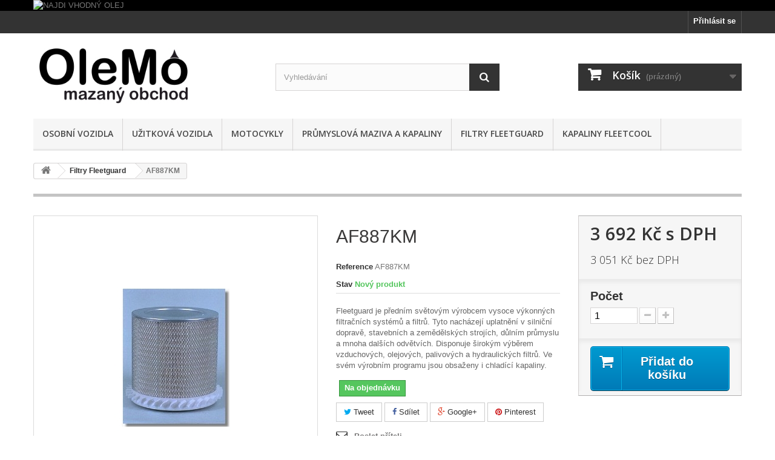

--- FILE ---
content_type: text/html; charset=utf-8
request_url: https://olemo.cz/filtry-fleetguard/AF887KM-6043.html
body_size: 9437
content:
<!DOCTYPE HTML> <!--[if lt IE 7]><html class="no-js lt-ie9 lt-ie8 lt-ie7" lang="cs-cz"><![endif]--> <!--[if IE 7]><html class="no-js lt-ie9 lt-ie8 ie7" lang="cs-cz"><![endif]--> <!--[if IE 8]><html class="no-js lt-ie9 ie8" lang="cs-cz"><![endif]--> <!--[if gt IE 8]><html class="no-js ie9" lang="cs-cz"><![endif]--><html lang="cs-cz"><head><meta charset="utf-8" /><title>fleetguard, filtry</title><meta name="description" content="AF887KM" /><meta name="keywords" content="AF887KM" /><meta name="generator" content="PrestaShop" /><meta name="robots" content="index,follow" /><meta name="viewport" content="width=device-width, minimum-scale=0.25, maximum-scale=1.6, initial-scale=1.0" /><meta name="apple-mobile-web-app-capable" content="yes" /><link rel="icon" type="image/vnd.microsoft.icon" href="/img/favicon.ico?1754048224" /><link rel="shortcut icon" type="image/x-icon" href="/img/favicon.ico?1754048224" /><link rel="stylesheet" href="https://olemo.cz/themes/default-bootstrap/cache/v_130_7c14203c761234981747c195cfccb386_all.css" type="text/css" media="all" /><link rel="stylesheet" href="https://olemo.cz/themes/default-bootstrap/cache/v_130_b4632cd5da8519ab97b7d34dde18182d_print.css" type="text/css" media="print" /><meta property="og:type" content="product" /><meta property="og:url" content="https://olemo.cz/filtry-fleetguard/AF887KM-6043.html" /><meta property="og:title" content="fleetguard, filtry" /><meta property="og:site_name" content="OleMo" /><meta property="og:description" content="AF887KM" /><meta property="og:image" content="https://olemo.cz/6444-large_default/AF887KM.jpg" /><meta property="product:pretax_price:amount" content="3051" /><meta property="product:pretax_price:currency" content="CZK" /><meta property="product:price:amount" content="3692" /><meta property="product:price:currency" content="CZK" /><link rel="stylesheet" type="text/css" href="/modules/cookies/cookies.css" /><link rel="stylesheet" href="https://fonts.googleapis.com/css?family=Open+Sans:300,600&amp;subset=latin,latin-ext" type="text/css" media="all" /> <!--[if IE 8]> <script src="https://oss.maxcdn.com/libs/html5shiv/3.7.0/html5shiv.js"></script> <script src="https://oss.maxcdn.com/libs/respond.js/1.3.0/respond.min.js"></script> <![endif]--></head><body id="product" class="product product-6043 product-AF887KM category-40 category-filtry-fleetguard hide-left-column hide-right-column lang_cs"><div id="page"><div class="header-container"> <header id="header"><div class="banner"><div class="container"><div class="row"> <a href="https://www.mobil.co.uk/en-gb/engine-oil" title="NAJDI VHODN&Yacute; OLEJ"> <img class="img-responsive" src="https://olemo.cz/modules/blockbanner/img/084366d6cf86b3962ff978d650d31960.png" alt="NAJDI VHODN&Yacute; OLEJ" title="NAJDI VHODN&Yacute; OLEJ" width="1170" height="65" /> </a></div></div></div><div class="nav"><div class="container"><div class="row"> <nav><div class="header_user_info"> <a class="login" href="https://olemo.cz/my-account" rel="nofollow" title="Přihlášení k vašemu zákaznickému účtu"> Přihlásit se </a></div></nav></div></div></div><div><div class="container"><div class="row"><div id="header_logo"> <a href="https://olemo.cz/" title="OleMo"> <img class="logo img-responsive" src="https://olemo.cz/img/oleje-mobil-logo-1435516903.jpg" alt="OleMo" width="302" height="112"/> </a></div><div id="search_block_top" class="col-sm-4 clearfix"><form id="searchbox" method="get" action="//olemo.cz/Hledej" > <input type="hidden" name="controller" value="search" /> <input type="hidden" name="orderby" value="position" /> <input type="hidden" name="orderway" value="desc" /> <input class="search_query form-control" type="text" id="search_query_top" name="search_query" placeholder="Vyhledávání" value="" /> <button type="submit" name="submit_search" class="btn btn-default button-search"> <span>Vyhledávání</span> </button></form></div><div class="col-sm-4 clearfix"><div class="shopping_cart"> <a href="https://olemo.cz/order" title="Zobrazit můj nákupní košík" rel="nofollow"> <b>Košík</b> <span class="ajax_cart_quantity unvisible">0</span> <span class="ajax_cart_product_txt unvisible">x</span> <span class="ajax_cart_product_txt_s unvisible">Produkty</span> <span class="ajax_cart_total unvisible"> </span> <span class="ajax_cart_no_product">(prázdný)</span> </a><div class="cart_block block exclusive"><div class="block_content"><div class="cart_block_list"><p class="cart_block_no_products"> Žádné produkty</p><div class="cart-prices"><div class="cart-prices-line first-line"> <span class="price cart_block_shipping_cost ajax_cart_shipping_cost unvisible"> Bude determinováno </span> <span class="unvisible"> Doručení </span></div><div class="cart-prices-line"> <span class="price cart_block_tax_cost ajax_cart_tax_cost">0 Kč</span> <span>DPH</span></div><div class="cart-prices-line last-line"> <span class="price cart_block_total ajax_block_cart_total">0 Kč</span> <span>Celkem</span></div><p> Ceny jsou s DPH</p></div><p class="cart-buttons"> <a id="button_order_cart" class="btn btn-default button button-small" href="https://olemo.cz/order" title="K pokladně" rel="nofollow"> <span> K pokladně<i class="icon-chevron-right right"></i> </span> </a></p></div></div></div></div></div><div id="layer_cart"><div class="clearfix"><div class="layer_cart_product col-xs-12 col-md-6"> <span class="cross" title="Zavřít okno"></span><h2> <i class="icon-check"></i>Produkt byl úspěšně přidán do nákupního košíku</h2><div class="product-image-container layer_cart_img"></div><div class="layer_cart_product_info"> <span id="layer_cart_product_title" class="product-name"></span> <span id="layer_cart_product_attributes"></span><div> <strong class="dark">Počet</strong> <span id="layer_cart_product_quantity"></span></div><div> <strong class="dark">Celkem</strong> <span id="layer_cart_product_price"></span></div></div></div><div class="layer_cart_cart col-xs-12 col-md-6"><h2> <span class="ajax_cart_product_txt_s unvisible"> <span class="ajax_cart_quantity">0</span> ks zboží. </span> <span class="ajax_cart_product_txt "> 1 produkt v košíku. </span></h2><div class="layer_cart_row"> <strong class="dark"> Celkem za produkty: (s DPH) </strong> <span class="ajax_block_products_total"> </span></div><div class="layer_cart_row"> <strong class="dark unvisible"> Celkem za doručení:&nbsp;(s DPH) </strong> <span class="ajax_cart_shipping_cost unvisible"> Bude determinováno </span></div><div class="layer_cart_row"> <strong class="dark">DPH</strong> <span class="price cart_block_tax_cost ajax_cart_tax_cost">0 Kč</span></div><div class="layer_cart_row"> <strong class="dark"> Celkem (s DPH) </strong> <span class="ajax_block_cart_total"> </span></div><div class="button-container"> <span class="continue btn btn-default button exclusive-medium" title="Pokračovat v nákupu"> <span> <i class="icon-chevron-left left"></i>Pokračovat v nákupu </span> </span> <a class="btn btn-default button button-medium" href="https://olemo.cz/order" title="Objednat" rel="nofollow"> <span> Objednat<i class="icon-chevron-right right"></i> </span> </a></div></div></div><div class="crossseling"></div></div><div class="layer_cart_overlay"></div><div id="block_top_menu" class="sf-contener clearfix col-lg-12"><div class="cat-title">Kategorie</div><ul class="sf-menu clearfix menu-content"><li><a href="https://olemo.cz/osobni-vozidla-3" title="Osobní vozidla">Osobní vozidla</a><ul><li><a href="https://olemo.cz/motorove-oleje-4" title="Motorové oleje">Motorové oleje</a><ul><li><a href="https://olemo.cz/benzinovy-motor-5" title="Benzínový motor">Benzínový motor</a></li><li><a href="https://olemo.cz/dieselovy-motor-6" title="Dieselový motor">Dieselový motor</a></li><li><a href="https://olemo.cz/jine-palivo-7" title="Jiné palivo">Jiné palivo</a></li></ul></li><li><a href="https://olemo.cz/prevodove-oleje-8" title="Převodové oleje">Převodové oleje</a><ul><li><a href="https://olemo.cz/manualni-prevodovka-9" title="Manuální převodovka">Manuální převodovka</a></li><li><a href="https://olemo.cz/automaticka-prevodovka-10" title="Automatická převodovka">Automatická převodovka</a></li></ul></li></ul></li><li><a href="https://olemo.cz/uzitkova-vozidla-13" title="Užitková vozidla">Užitková vozidla</a></li><li><a href="https://olemo.cz/motocykly-14" title="Motocykly">Motocykly</a></li><li><a href="https://olemo.cz/prumyslova-maziva-a-kapaliny-15" title="Průmyslová maziva a kapaliny">Průmyslová maziva a kapaliny</a><ul><li><a href="https://olemo.cz/hydraulicke-oleje-18" title="Hydraulické oleje">Hydraulické oleje</a></li><li><a href="https://olemo.cz/kompresorove-oleje-19" title="Kompresorové oleje">Kompresorové oleje</a></li><li><a href="https://olemo.cz/konzervacni-oleje-20" title="Konzervační oleje">Konzervační oleje</a></li><li><a href="https://olemo.cz/prevodove-a-loziskove-oleje-21" title="Převodové a ložiskové oleje">Převodové a ložiskové oleje</a></li><li><a href="https://olemo.cz/turbinove-oleje-22" title="Turbínové oleje">Turbínové oleje</a></li><li><a href="https://olemo.cz/rezne-oleje-23" title="Řezné oleje">Řezné oleje</a></li><li><a href="https://olemo.cz/plasticka-maziva-24" title="Plastická maziva">Plastická maziva</a></li><li><a href="https://olemo.cz/chladici-kompresory-25" title="Chladící kompresory">Chladící kompresory</a></li><li><a href="https://olemo.cz/kluzna-vedeni-a-vretena-26" title="Kluzná vedení a vřetena">Kluzná vedení a vřetena</a></li><li><a href="https://olemo.cz/plynove-motory-27" title="Plynové motory">Plynové motory</a></li><li><a href="https://olemo.cz/teplonosne-oleje-41" title="Teplonosné oleje">Teplonosné oleje</a></li><li><a href="https://olemo.cz/obehove-oleje-42" title="Oběhové oleje">Oběhové oleje</a></li><li><a href="https://olemo.cz/cistici-kapaliny-45" title="Čistící kapaliny">Čistící kapaliny</a></li><li><a href="https://olemo.cz/pneumaticke-naradi-46" title="Pneumatické nářadí">Pneumatické nářadí</a></li><li><a href="https://olemo.cz/vysokoteplotni-oleje-47" title="Vysokoteplotní oleje">Vysokoteplotní oleje</a></li></ul></li><li><a href="https://olemo.cz/filtry-fleetguard-40" title="Filtry Fleetguard">Filtry Fleetguard</a></li><li><a href="https://olemo.cz/kapaliny-fleetcool-39" title="Kapaliny Fleetcool">Kapaliny Fleetcool</a></li></ul></div></div></div></div> </header></div><div class="columns-container"><div id="columns" class="container"><div class="breadcrumb clearfix"> <a class="home" href="http://olemo.cz/" title="Zpět na hlavn&iacute; str&aacute;nku"><i class="icon-home"></i></a> <span class="navigation-pipe">&gt;</span> <span class="navigation_page"><span itemscope itemtype="http://data-vocabulary.org/Breadcrumb"><a itemprop="url" href="https://olemo.cz/filtry-fleetguard-40" title="Filtry Fleetguard" ><span itemprop="title">Filtry Fleetguard</span></a></span><span class="navigation-pipe">></span>AF887KM</span></div><div id="slider_row" class="row"><div id="top_column" class="center_column col-xs-12 col-sm-12"></div></div><div class="row"><div id="center_column" class="center_column col-xs-12 col-sm-12"><div itemscope itemtype="http://schema.org/Product"><div class="primary_block row"><div class="container"><div class="top-hr"></div></div><div class="pb-left-column col-xs-12 col-sm-4 col-md-5"><div id="image-block" class="clearfix"> <span id="view_full_size"> <img id="bigpic" itemprop="image" src="https://olemo.cz/6444-large_default/AF887KM.jpg" title="AF887KM" alt="AF887KM" width="458" height="458"/> <span class="span_link no-print">Zobrazit vět&scaron;&iacute;</span> </span></div><div id="views_block" class="clearfix hidden"><div id="thumbs_list"><ul id="thumbs_list_frame"><li id="thumbnail_6444" class="last"> <a href="https://olemo.cz/6444-thickbox_default/AF887KM.jpg" data-fancybox-group="other-views" class="fancybox shown" title="AF887KM"> <img class="img-responsive" id="thumb_6444" src="https://olemo.cz/6444-cart_default/AF887KM.jpg" alt="AF887KM" title="AF887KM" height="80" width="80" itemprop="image" /> </a></li></ul></div></div></div><div class="pb-center-column col-xs-12 col-sm-4"><h1 itemprop="name">AF887KM</h1><p id="product_reference"> <label>Reference </label> <span class="editable" itemprop="sku">AF887KM</span></p><p id="product_condition"> <label>Stav </label><link itemprop="itemCondition" href="http://schema.org/NewCondition"/> <span class="editable">Nov&yacute; produkt</span></p><div id="short_description_block"><div id="short_description_content" class="rte align_justify" itemprop="description">Fleetguard je předním světovým výrobcem vysoce výkonných filtračních systémů a filtrů. Tyto nacházejí uplatnění v silniční dopravě, stavebních a zemědělských strojích, důlním průmyslu a mnoha dalších odvětvích. Disponuje širokým výběrem vzduchových, olejových, palivových a hydraulických filtrů. Ve svém výrobním programu jsou obsaženy i chladící kapaliny.</div><p class="buttons_bottom_block"> <a href="javascript:{}" class="button"> V&iacute;ce informac&iacute; </a></p></div><p id="availability_statut"> <span id="availability_value" class="label label-success">Na objednávku</span></p><p class="warning_inline" id="last_quantities" style="display: none" >Upozorněn&iacute;: posledn&iacute; kus skladem!</p><p id="availability_date" style="display: none;"> <span id="availability_date_label">Datum dostupnosti:</span> <span id="availability_date_value"></span></p><div id="oosHook" style="display: none;"></div><p class="socialsharing_product list-inline no-print"> <button data-type="twitter" type="button" class="btn btn-default btn-twitter social-sharing"> <i class="icon-twitter"></i> Tweet </button> <button data-type="facebook" type="button" class="btn btn-default btn-facebook social-sharing"> <i class="icon-facebook"></i> Sdílet </button> <button data-type="google-plus" type="button" class="btn btn-default btn-google-plus social-sharing"> <i class="icon-google-plus"></i> Google+ </button> <button data-type="pinterest" type="button" class="btn btn-default btn-pinterest social-sharing"> <i class="icon-pinterest"></i> Pinterest </button></p><ul id="usefull_link_block" class="clearfix no-print"><li class="sendtofriend"> <a id="send_friend_button" href="#send_friend_form"> Poslat příteli </a><div style="display: none;"><div id="send_friend_form"><h2 class="page-subheading"> Poslat příteli</h2><div class="row"><div class="product clearfix col-xs-12 col-sm-6"> <img src="https://olemo.cz/6444-home_default/AF887KM.jpg" height="250" width="250" alt="AF887KM" /><div class="product_desc"><p class="product_name"> <strong>AF887KM</strong></p> Fleetguard je předním světovým výrobcem vysoce výkonných filtračních systémů a filtrů. Tyto nacházejí uplatnění v silniční dopravě, stavebních a zemědělských strojích, důlním průmyslu a mnoha dalších odvětvích. Disponuje širokým výběrem vzduchových, olejových, palivových a hydraulických filtrů. Ve svém výrobním programu jsou obsaženy i chladící kapaliny.</div></div><div class="send_friend_form_content col-xs-12 col-sm-6" id="send_friend_form_content"><div id="send_friend_form_error"></div><div id="send_friend_form_success"></div><div class="form_container"><p class="intro_form"> Příjemce :</p><p class="text"> <label for="friend_name"> Jmeno vašeho přítele <sup class="required">*</sup> : </label> <input id="friend_name" name="friend_name" type="text" value=""/></p><p class="text"> <label for="friend_email"> E-mail vašeho přítele <sup class="required">*</sup> : </label> <input id="friend_email" name="friend_email" type="text" value=""/></p><p class="txt_required"> <sup class="required">*</sup> Povinná pole</p></div><p class="submit"> <button id="sendEmail" class="btn button button-small" name="sendEmail" type="submit"> <span>Odeslat</span> </button>&nbsp; nebo&nbsp; <a class="closefb" href="#"> Zrušit </a></p></div></div></div></div></li><li class="print"> <a href="javascript:print();"> Tisk </a></li></ul></div><div class="pb-right-column col-xs-12 col-sm-4 col-md-3"><form id="buy_block" action="https://olemo.cz/cart" method="post"><p class="hidden"> <input type="hidden" name="token" value="96961acd021f54320810cb572fbdf758" /> <input type="hidden" name="id_product" value="6043" id="product_page_product_id" /> <input type="hidden" name="add" value="1" /> <input type="hidden" name="id_product_attribute" id="idCombination" value="" /></p><div class="box-info-product"><div class="content_prices clearfix"><div class="price"><p class="our_price_display" itemprop="offers" itemscope itemtype="http://schema.org/Offer"><link itemprop="availability" href="http://schema.org/InStock"/> <span id="our_price_display" itemprop="price">3 692 Kč</span> s DPH<meta itemprop="priceCurrency" content="CZK" /></p><p class="our_price_display" itemprop="offers" itemscope itemtype="http://schema.org/Offer"> <span id="pretaxe_price"> <span id="pretaxe_price_display">3 051 Kč</span> bez DPH </span></p><p id="reduction_percent" style="display:none;"> <span id="reduction_percent_display"> </span></p><p id="old_price" class="hidden"> <span id="old_price_display"></span> s DPH</p></div><div class="clear"></div></div><div class="product_attributes clearfix"><p id="quantity_wanted_p"> <label>Počet</label> <input type="text" name="qty" id="quantity_wanted" class="text" value="1" /> <a href="#" data-field-qty="qty" class="btn btn-default button-minus product_quantity_down"> <span><i class="icon-minus"></i></span> </a> <a href="#" data-field-qty="qty" class="btn btn-default button-plus product_quantity_up"> <span><i class="icon-plus"></i></span> </a> <span class="clearfix"></span></p><p id="minimal_quantity_wanted_p" style="display: none;"> Minimaln&iacute; počet pro objedn&aacute;n&iacute; je: <b id="minimal_quantity_label">0</b></p></div><div class="box-cart-bottom"><div><p id="add_to_cart" class="buttons_bottom_block no-print"> <button type="submit" name="Submit" class="exclusive"> <span>Přidat do ko&scaron;&iacute;ku</span> </button></p></div></div></div></form></div></div> <section class="page-product-box"><h3 class="page-product-heading">V&iacute;ce informac&iacute;</h3><div class="rte">Počet ks v balení: 1, dodání do týdne</div> </section> <section class="page-product-box"><h3 id="#idTab5" class="idTabHrefShort page-product-heading">Recenze</h3><div id="idTab5"><div id="product_comments_block_tab"><p class="align_center">Žádný názor zákazník pro tuto chvíli.</p></div></div><div style="display: none;"><div id="new_comment_form"><form id="id_new_comment_form" action="#"><h2 class="page-subheading"> Napsat recenzi</h2><div class="row"><div class="product clearfix col-xs-12 col-sm-6"> <img src="https://olemo.cz/6444-medium_default/AF887KM.jpg" height="125" width="125" alt="AF887KM" /><div class="product_desc"><p class="product_name"> <strong>AF887KM</strong></p> Fleetguard je předním světovým výrobcem vysoce výkonných filtračních systémů a filtrů. Tyto nacházejí uplatnění v silniční dopravě, stavebních a zemědělských strojích, důlním průmyslu a mnoha dalších odvětvích. Disponuje širokým výběrem vzduchových, olejových, palivových a hydraulických filtrů. Ve svém výrobním programu jsou obsaženy i chladící kapaliny.</div></div><div class="new_comment_form_content col-xs-12 col-sm-6"><div id="new_comment_form_error" class="error" style="display: none; padding: 15px 25px"><ul></ul></div><ul id="criterions_list"><li> <label>Quality:</label><div class="star_content"> <input class="star" type="radio" name="criterion[1]" value="1" /> <input class="star" type="radio" name="criterion[1]" value="2" /> <input class="star" type="radio" name="criterion[1]" value="3" checked="checked" /> <input class="star" type="radio" name="criterion[1]" value="4" /> <input class="star" type="radio" name="criterion[1]" value="5" /></div><div class="clearfix"></div></li></ul> <label for="comment_title"> Název: <sup class="required">*</sup> </label> <input id="comment_title" name="title" type="text" value=""/> <label for="content"> Komentář: <sup class="required">*</sup> </label><textarea id="content" name="content"></textarea><div id="new_comment_form_footer"> <input id="id_product_comment_send" name="id_product" type="hidden" value='6043' /><p class="fl required"><sup>*</sup> Povinná pole</p><p class="fr"> <button id="submitNewMessage" name="submitMessage" type="submit" class="btn button button-small"> <span>Potvrdit</span> </button>&nbsp; nebo&nbsp; <a class="closefb" href="#"> Zrušit </a></p><div class="clearfix"></div></div></div></div></form></div></div> </section></div></div></div></div></div><div class="footer-container"> <footer id="footer" class="container"><div class="row"><section id="social_block" class="pull-right"><ul><li class="facebook"> <a class="_blank" href="https://www.facebook.com/olemo.cz/"> <span>Facebook</span> </a></li><li class="google-plus"> <a class="_blank" href="https://plus.google.com/+OlemoCz-Mobil1-FleetGuard-FleetCool"> <span>Google Plus</span> </a></li></ul><h4>Následujte nás</h4> </section><div class="clearfix"></div><section class="blockcategories_footer footer-block col-xs-12 col-sm-2"><h4>Kategorie</h4><div class="category_footer toggle-footer"><div class="list"><ul class="tree dhtml"><li > <a href="https://olemo.cz/osobni-vozidla-3" title=""> Osobní vozidla </a><ul><li > <a href="https://olemo.cz/motorove-oleje-4" title=""> Motorové oleje </a><ul><li > <a href="https://olemo.cz/benzinovy-motor-5" title=""> Benzínový motor </a></li><li > <a href="https://olemo.cz/dieselovy-motor-6" title=""> Dieselový motor </a></li><li class="last"> <a href="https://olemo.cz/jine-palivo-7" title=""> Jiné palivo </a></li></ul></li><li class="last"> <a href="https://olemo.cz/prevodove-oleje-8" title=""> Převodové oleje </a><ul><li > <a href="https://olemo.cz/manualni-prevodovka-9" title=""> Manuální převodovka </a></li><li class="last"> <a href="https://olemo.cz/automaticka-prevodovka-10" title=""> Automatická převodovka </a></li></ul></li></ul></li><li > <a href="https://olemo.cz/uzitkova-vozidla-13" title=""> Užitková vozidla </a></li><li > <a href="https://olemo.cz/motocykly-14" title=""> Motocykly </a></li><li > <a href="https://olemo.cz/prumyslova-maziva-a-kapaliny-15" title=""> Průmyslová maziva a kapaliny </a><ul><li > <a href="https://olemo.cz/hydraulicke-oleje-18" title=""> Hydraulické oleje </a></li><li > <a href="https://olemo.cz/kompresorove-oleje-19" title=""> Kompresorové oleje </a></li><li > <a href="https://olemo.cz/konzervacni-oleje-20" title=""> Konzervační oleje </a></li><li > <a href="https://olemo.cz/prevodove-a-loziskove-oleje-21" title=""> Převodové a ložiskové oleje </a></li><li > <a href="https://olemo.cz/turbinove-oleje-22" title=""> Turbínové oleje </a></li><li > <a href="https://olemo.cz/rezne-oleje-23" title=""> Řezné oleje </a></li><li > <a href="https://olemo.cz/plasticka-maziva-24" title=""> Plastická maziva </a></li><li > <a href="https://olemo.cz/chladici-kompresory-25" title=""> Chladící kompresory </a></li><li > <a href="https://olemo.cz/kluzna-vedeni-a-vretena-26" title=""> Kluzná vedení a vřetena </a></li><li > <a href="https://olemo.cz/plynove-motory-27" title=""> Plynové motory </a></li><li > <a href="https://olemo.cz/teplonosne-oleje-41" title=""> Teplonosné oleje </a></li><li > <a href="https://olemo.cz/obehove-oleje-42" title=""> Oběhové oleje </a></li><li > <a href="https://olemo.cz/cistici-kapaliny-45" title=""> Čistící kapaliny </a></li><li > <a href="https://olemo.cz/pneumaticke-naradi-46" title=""> Pneumatické nářadí </a></li><li class="last"> <a href="https://olemo.cz/vysokoteplotni-oleje-47" title=""> Vysokoteplotní oleje </a></li></ul></li><li > <a href="https://olemo.cz/filtry-fleetguard-40" title=""> Filtry Fleetguard </a></li><li class="last"> <a href="https://olemo.cz/kapaliny-fleetcool-39" title=""> Kapaliny Fleetcool </a></li></ul></div></div> </section><section class="footer-block col-xs-12 col-sm-4"><h4><a href="https://olemo.cz/my-account" title="Správa mého zákaznického účtu" rel="nofollow">Můj účet</a></h4><div class="block_content toggle-footer"><ul class="bullet"><li><a href="https://olemo.cz/order-history" title="Moje objednávky" rel="nofollow">Moje objednávky</a></li><li><a href="https://olemo.cz/credit-slip" title="Moje dobropisy" rel="nofollow">Moje dobropisy</a></li><li><a href="https://olemo.cz/addresses" title="Moje adresy" rel="nofollow">Moje adresy</a></li><li><a href="https://olemo.cz/identity" title="Správa mých osobních informací" rel="nofollow">Osobní údaje</a></li></ul></div> </section><section id="block_contact_infos" class="footer-block col-xs-12 col-sm-4"><div><h4>Kontakt</h4><ul class="toggle-footer"><li> <i class="icon-map-marker"></i>OleMo, POZOR! Z důvodů stěhování není aktuálně možný osobní odběr.</li><li> <i class="icon-phone"></i>Zavolejte nám: <span>Pavel Křivánek: +420 776 566 874</span></li><li> <i class="icon-envelope-alt"></i>E-mail: <span><a href="&#109;&#97;&#105;&#108;&#116;&#111;&#58;%6f%6c%65%6d%6f@%6f%6c%65%6d%6f.%63%7a" >&#x6f;&#x6c;&#x65;&#x6d;&#x6f;&#x40;&#x6f;&#x6c;&#x65;&#x6d;&#x6f;&#x2e;&#x63;&#x7a;</a></span></li></ul></div> </section><section class="footer-block col-xs-12 col-sm-2" id="block_various_links_footer"><h4>Informace</h4><ul class="toggle-footer"><li class="item"> <a href="https://olemo.cz/content/3-terms-and-conditions-of-use" title="Obchodní pomínky"> Obchodní pomínky </a></li><li class="item"> <a href="https://olemo.cz/content/4-about-us" title="O nás"> O nás </a></li><li class="item"> <a href="https://olemo.cz/content/6-kdy-menit-olej" title="Kdy měnit olej?"> Kdy měnit olej? </a></li><li class="item"> <a href="https://olemo.cz/content/7-proc-mobil" title="Proč MOBIL?"> Proč MOBIL? </a></li><li> <a href="https://olemo.cz/sitemap" title="Mapa stránek"> Mapa stránek </a></li></ul> </section> <form id="cookies"><p id="title"><strong>Nastavení cookies</strong></p><p>Při poskytování služeb využíváme soubory cookies. Pro personalizovaný zážitek z nákupu udělte prosím souhlas se zpracováním všech typů cookies.</p><div class="checkbox"> <input type="checkbox" name="necessary_cookies" id="necessary_cookies" checked="checked" onclick="return false" /> <label for="necessary_cookies" onclick="return false">Technické cookies</label> (<a onclick="$('#cookies1').toggle('slow');return false">více</a>) <span id="cookies1"><br />Jsou nezbytné a důležité pro provoz a fungování základních funkcí e-shopu a nelze je vypnout. Jedná se např. o správu košíku a přihlášení. Bez těchto cookies nebude web fungovat.</span></div><div class="checkbox"> <input type="checkbox" name="analytic_cookies" id="analytic_cookies" value="true" /> <label for="analytic_cookies">Analytické cookies</label> (<a onclick="$('#cookies2').toggle('slow');return false">více</a>) <span id="cookies2"><br />Umožňují nám lépe chápat chování uživatelů pro další zlepšování poskytovaných služeb. Jedná se např. o počítání návštěv jednotlivých stránek, kolik času na nich strávíte a zda provedete předem stanovenou akci.</span></div><div class="checkbox"> <input type="checkbox" name="marketing_cookies" id="marketing_cookies" value="true" /> <label for="marketing_cookies">Marketingové cookies</label> (<a onclick="$('#cookies3').toggle('slow');return false">více</a>) <span id="cookies3"><br />Shromažďují informace o návštěvnosti stránek se zbožím či službami za účelem pozdější propagace skrze nás či reklamní systémy a poskytování obsahu odpovídajícímu Vašemu zájmu.</span></div><button type="submit" id="submitAllCookies" class="btn btn-default button button-medium"> <span>Přijmout všechny cookies</span> </button> <button type="submit" id="submitCookies" class="btn btn-default button exclusive-medium"> <span>Přijmout zvolené cookies</span> </button><p><a href="https://cs.wikipedia.org/wiki/HTTP_cookie" id="cookies_more">Více informací o ukládání souborů cookie</a></p></form></div> </footer></div></div>
<script type="text/javascript">/* <![CDATA[ */;var CUSTOMIZE_TEXTFIELD=1;var FancyboxI18nClose='Zavř&iacute;t';var FancyboxI18nNext='Dal&scaron;&iacute;';var FancyboxI18nPrev='Předchoz&iacute;';var PS_CATALOG_MODE=false;var ajax_allowed=true;var ajaxsearch=true;var allowBuyWhenOutOfStock=true;var attribute_anchor_separator='-';var attributesCombinations=[];var availableLaterValue='Na objednávku';var availableNowValue='Na objednávku';var baseDir='https://olemo.cz/';var baseUri='https://olemo.cz/';var blocksearch_type='top';var confirm_report_message='Opravdu chcete nahlásit tento komentář?';var contentOnly=false;var currencyBlank=1;var currencyFormat=2;var currencyRate=1;var currencySign='Kč';var currentDate='2026-01-28 08:25:27';var customerGroupWithoutTax=false;var customizationFields=false;var customizationIdMessage='Přizpůsobení #';var default_eco_tax=0;var delete_txt='Odstránit';var displayList=false;var displayPrice=0;var doesntExist='Pro tento produkt tato kombinace neexistuje. Vyberte si jinou.';var doesntExistNoMore='Tento produkt již není na skladě';var doesntExistNoMoreBut='s těmito vlastnostmi, ale je k dispozici v jiném provedení.';var ecotaxTax_rate=0;var fieldRequired='Vyplňte všechny požadované pole, pak uložte vlastní nastavení.';var freeProductTranslation='Zdarma!';var freeShippingTranslation='Doručení zdarma!';var generated_date=1769585127;var group_reduction=0;var hasDeliveryAddress=false;var idDefaultImage=6444;var id_lang=1;var id_product=6043;var img_dir='https://olemo.cz/themes/default-bootstrap/img/';var img_prod_dir='https://olemo.cz/img/p/';var img_ps_dir='https://olemo.cz/img/';var instantsearch=true;var isGuest=0;var isLogged=0;var isMobile=false;var jqZoomEnabled=false;var maxQuantityToAllowDisplayOfLastQuantityMessage=0;var minimalQuantity=0;var moderation_active=true;var noTaxForThisProduct=false;var oosHookJsCodeFunctions=[];var page_name='product';var priceDisplayMethod=0;var priceDisplayPrecision=0;var productAvailableForOrder=true;var productBasePriceTaxExcl=3051.4;var productBasePriceTaxExcluded=3051.4;var productHasAttributes=false;var productPrice=3692;var productPriceTaxExcluded=3051.4;var productPriceWithoutReduction=3692;var productReference='AF887KM';var productShowPrice=true;var productUnitPriceRatio=0;var product_fileButtonHtml='Vybrat soubor';var product_fileDefaultHtml='Nebyl vybrán žádný soubor';var product_specific_price=[];var productcomment_added='Váš komentář byl přidán!';var productcomment_added_moderation='Váš komentář byl přidán a bude k dispozici po schválení moderátorem.';var productcomment_ok='OK';var productcomment_title='Nový komentář';var productcomments_controller_url='https://olemo.cz/module/productcomments/default';var productcomments_url_rewrite=true;var quantitiesDisplayAllowed=false;var quantityAvailable=0;var quickView=true;var reduction_percent=0;var reduction_price=0;var removingLinkText='odstranit tento produkt z košíku';var roundMode=2;var search_url='https://olemo.cz/Hledej';var secure_key='129bc9d5932ddbf3cd3194ef4ca3ba0e';var sharing_img='https://olemo.cz/6444/AF887KM.jpg';var sharing_name='AF887KM';var sharing_url='https://olemo.cz/filtry-fleetguard/AF887KM-6043.html';var specific_currency=false;var specific_price=0;var static_token='96961acd021f54320810cb572fbdf758';var stf_msg_error='Váš e-mail se nepodařilo odeslat. Zkontrolujte e-mailovou adresu a zkuste to znovu.';var stf_msg_required='Nevyplnili jste povinná pole';var stf_msg_success='Váš e-mail byl úspěšně odeslán';var stf_msg_title='Poslat příteli';var stf_secure_key='2ef6824d480697459e7a6ae7a500b265';var stock_management=1;var taxRate=21;var toBeDetermined='Bude determinováno';var token='96961acd021f54320810cb572fbdf758';var uploading_in_progress='Probíhá nahrávání, čekejte...';var usingSecureMode=true;/* ]]> */</script><script type="text/javascript" src="https://olemo.cz/themes/default-bootstrap/cache/v_132_bf824d6fda4d68d469479e4d1cec532e.js"></script> <script type="text/javascript" src="/modules/cookies/cookies.js"></script> <script type="text/javascript">/* <![CDATA[ */;(window.gaDevIds=window.gaDevIds||[]).push('d6YPbH');(function(i,s,o,g,r,a,m){i['GoogleAnalyticsObject']=r;i[r]=i[r]||function(){(i[r].q=i[r].q||[]).push(arguments)},i[r].l=1*new Date();a=s.createElement(o),m=s.getElementsByTagName(o)[0];a.async=1;a.src=g;m.parentNode.insertBefore(a,m)})(window,document,'script','//www.google-analytics.com/analytics.js','ga');ga('create','UA-74366457-1','auto');ga('require','ec');;jQuery(document).ready(function(){var MBG=GoogleAnalyticEnhancedECommerce;MBG.setCurrency('CZK');MBG.addProductDetailView({"id":6043,"name":"\"AF887KM\"","category":"\"filtry-fleetguard\"","brand":"\"Fleetguard\"","variant":"null","type":"typical","position":"0","quantity":1,"list":"product","url":"","price":"3,051.40"});});;ga('send','pageview');/* ]]> */</script></body></html>

--- FILE ---
content_type: text/plain
request_url: https://www.google-analytics.com/j/collect?v=1&_v=j102&a=912947053&t=pageview&_s=1&dl=https%3A%2F%2Folemo.cz%2Ffiltry-fleetguard%2FAF887KM-6043.html&ul=en-us%40posix&dt=fleetguard%2C%20filtry&sr=1280x720&vp=1280x720&_u=aGBAAEIJAAAAACAMI~&jid=935633680&gjid=1625161154&cid=22207140.1769585129&tid=UA-74366457-1&_gid=31532572.1769585129&_r=1&_slc=1&did=d6YPbH&z=1839617751
body_size: -448
content:
2,cG-EYRLML9JCH